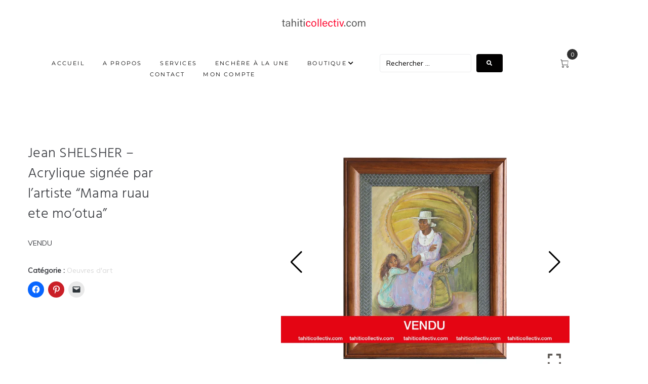

--- FILE ---
content_type: text/css
request_url: https://tahiticollectiv.com/wp-content/themes/webion/style.css?ver=2.1.4
body_size: 369
content:
/*!
Theme Name: Webion
Theme URI: https://www.templatemonster.com/vendors/zemez
Author: Zemez
Author URI: https://zemez.io/
Description: Webion theme.
Template: kava
Version: 1.0.1
License: GNU General Public License v2 or later
License URI: http://www.gnu.org/licenses/gpl-2.0.html
Text Domain: webion
Tags: custom-background, custom-logo, custom-menu, featured-images, threaded-comments, translation-ready
DocumentationID: webion
Template Id: prod-15696
*/

#toTop {
	cursor: pointer;
}

html body select.orderby {
    width: 210px;
    margin-bottom: 10px;
}
.single-product .single_add_to_cart_button {
	width: 100%!important;
}

.uwa_bids_history_data .auction-history-table th {
	padding: 9px 10px!important;
}

.uwa_bids_history_data .auction-history-table td {
	padding: 5px 10px!important;
}

--- FILE ---
content_type: text/css
request_url: https://tahiticollectiv.com/wp-content/plugins/product-video-gallery-slider-for-woocommerce/public/css/nickx-front.css?ver=1.5.1.3
body_size: 1054
content:
.images.nickx_product_images_with_video span.nickx-popup, .show_lightbox span.nickx-popup_trigger{
  background-image: url('expand.svg');
  background-size: contain;
  background-repeat: no-repeat;
  cursor: pointer;
  position: absolute;
  width: 30px;
}
.images.nickx_product_images_with_video span.nickx-popup{
  bottom: 10px;
  display: none;
  padding: 15px 0;
  right: 13px;
  z-index: 10;
}
.show_lightbox span.nickx-popup_trigger {
  display: block;
  overflow: hidden;
  padding-top: 25px;
  z-index: 2;
}
div.overlay-div {
  display: none;
}
.show_lightbox .swiper-slide-active span.nickx-popup,
.tc_video_slide.swiper-slide-active div.overlay-div{
  display:block;
}
.swiper {
  width: 100%;
}
.swiper.nickx-slider-for {
  height: 80%;
}
.swiper.nickx-slider-nav {
  height: 20%;
  box-sizing: border-box;
  padding: 10px 0;
}
.nickx_product_images_with_video.v-left .swiper.nickx-slider-nav,
.nickx_product_images_with_video.v-right .swiper.nickx-slider-nav {
  height: 80%;
  width: 120px;
  padding: 0;
  max-height: 430px;
}
.nickx_product_images_with_video.v-left,
.nickx_product_images_with_video.v-right {
  display: flex;
  flex-direction: row-reverse;
  gap: 10px;
}
.nickx_product_images_with_video.v-right {
  flex-direction: row !important;
}
.grid div#nickx-gallery .swiper-wrapper {
  display: grid;
  grid-template-columns: repeat(auto-fit, minmax(102px, 0fr));
  grid-gap: 5px;
}
.swiper-slide {
  align-items: center;
  display: flex;
  justify-content: center;
  text-align: center;
  user-select: none;
}
.swiper-slide-active iframe{
  display: block !important;
}
.swiper-slide img, .swiper-slide video, .swiper-slide iframe {
  display: block;
  width: 100%;
  height: 100%;
  object-fit: cover;
}
div#nickx-gallery .swiper-wrapper .swiper-slide img{
  max-height: 100px;
  max-width: 100px;
}
.nickx-slider-nav {
  height: 100px;
}
.nickx-slider-nav .swiper-slide {
  opacity: 0.7;
}
.nickx-slider-nav .swiper-slide-thumb-active,
.nickx-slider-nav .nickx-thumbnail:hover {
  opacity: 1;
}
.video-thumbnail {
  position: relative;
  cursor: pointer;
}
.swiper-button-next,
.swiper-button-prev {
  padding: 30px 20px;
  z-index: 999 !important;
  pointer-events: auto !important;
}
.swiper-vertical .thumb_arrow {
  top: unset;
  transform: rotateZ(90deg);
}
.swiper-vertical .swiper-button-next.thumb_arrow {
  bottom: -9px;
  right: 0px;
  position-area: bottom;
}
.swiper-vertical .swiper-button-prev.thumb_arrow {
  position-area: top;
  top: 15px;
  left: 0;
}
.grid div#nickx-gallery .thumb_arrow {
  display: none;
}
.thumb_arrow {
  padding: 10px;
  font-size: 10px;
}
.thumb_arrow:after{
  font-size: 20px !important;
  font-weight: bold;
}
.video-thumbnail .video_icon_img {
  position: absolute;
  top: 50%;
  left: 50%;
  transform: translate(-50%, -50%);
  -webkit-transform: translate(-50%, -50%);
  z-index: 1;
}
.nickx-slider-for {
  position: relative;
}
.zoomContainer {
  z-index: 1 !important;
}
.nickx-slider-for .zoomContainer {
  top: 0 !important;
  left: 0 !important;
}
.admin-bar .fancybox-container {
  z-index: 999999;
}
.single-product.woocommerce span.onsale{
  z-index:9;
}
.nickx_product_images_with_video:not(:has(.swiper.nickx-slider-nav .swiper-slide:nth-child(2))) .thumb_arrow,
.nickx_product_images_with_video:not(:has(.swiper.nickx-slider-nav .swiper-slide:nth-child(2))) .main_arrow{
  display: none;
}
.images.nickx_product_images_with_video {
  max-width: 650px;
}
.images.nickx_product_images_with_video .fluid-width-video-wrapper {
  padding-top: 100% !important;
}
@media (max-width:767px){
  .nickx_product_images_with_video.yes.v-left,
  .nickx_product_images_with_video.yes.v-right{
    flex-direction: column;
  }
  .nickx_product_images_with_video.yes.v-left .swiper.nickx-slider-nav,
  .nickx_product_images_with_video.yes.v-right .swiper.nickx-slider-nav{
    width: 100%;
    height: 20%;
    padding: 10px 0;
  }
}

--- FILE ---
content_type: application/javascript
request_url: https://tahiticollectiv.com/wp-content/plugins/woocommerce-jetpack/includes/js/wcj-offer-price.js?ver=7.2.6
body_size: 518
content:
/**
 * Wcj-offer-price.
 *
 * @version 5.6.2
 * @since   2.9.0
 * @package Booster_For_WooCommerce/includes/JS
 */

// Get the modal.
var modal = jQuery( '#wcj-offer-price-modal' );

// When the user clicks on the button, fill in values and open the modal.
jQuery( '.wcj-offer-price-button' ).click(
	function(){
		// Get data.
		var wcj_data = jQuery.parseJSON( jQuery( this ).attr( 'wcj_data' ) );
		// Fill in price input.
		var price_input = jQuery( '#wcj-offer-price-price' );
		price_input.attr( 'step',wcj_data['price_step'] );
		price_input.attr( 'min',wcj_data['min_price'] );
		if (0 != wcj_data['max_price']) {
			price_input.attr( 'max',wcj_data['max_price'] );
		}
		if (0 != wcj_data['default_price']) {
			price_input.val( wcj_data['default_price'] );
		}
		jQuery( '#wcj-offer-price-price-label' ).html( wcj_data['price_label'] );
		// Fill in form header.
		jQuery( '#wcj-offer-form-header' ).html( wcj_data['form_header'] );
		// Product ID (hidden input).
		jQuery( '#wcj-offer-price-product-id' ).val( wcj_data['product_id'] );
		// Show the form.
		modal.css( 'display','block' );
	}
);

// When the user clicks on <span> (x), close the modal.
jQuery( '.wcj-offer-price-form-close' ).first().click(
	function(){
		modal.css( 'display','none' );
	}
);

// When the user clicks anywhere outside of the modal, close it.
jQuery( window ).click(
	function(e){
		if (modal.is( e.target )) {
			modal.css( 'display','none' );
		}
	}
);

// When the user presses ESC, close the modal.
jQuery( document ).keyup(
	function(e){
		if (27 === e.keyCode) { // esc.
			modal.css( 'display','none' );
		}
	}
);
